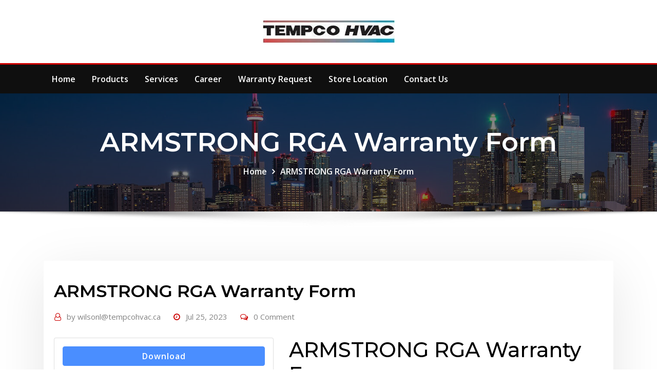

--- FILE ---
content_type: text/html; charset=UTF-8
request_url: https://www.tempcohvac.ca/download/armstrong-rga-warranty-form/
body_size: 9542
content:
<!DOCTYPE html>
<html lang="en-US">
<head>	
	<meta charset="UTF-8">
    <meta name="viewport" content="width=device-width, initial-scale=1">
    <meta http-equiv="x-ua-compatible" content="ie=edge">
	
	
	<title>ARMSTRONG RGA Warranty Form &#8211; TEMPCO HVAC</title>
<meta name='robots' content='max-image-preview:large' />
<link rel='dns-prefetch' href='//fonts.googleapis.com' />
<link rel="alternate" type="application/rss+xml" title="TEMPCO HVAC &raquo; Feed" href="https://www.tempcohvac.ca/feed/" />
<link rel="alternate" type="application/rss+xml" title="TEMPCO HVAC &raquo; Comments Feed" href="https://www.tempcohvac.ca/comments/feed/" />
<script type="text/javascript">
window._wpemojiSettings = {"baseUrl":"https:\/\/s.w.org\/images\/core\/emoji\/14.0.0\/72x72\/","ext":".png","svgUrl":"https:\/\/s.w.org\/images\/core\/emoji\/14.0.0\/svg\/","svgExt":".svg","source":{"concatemoji":"https:\/\/www.tempcohvac.ca\/wp-includes\/js\/wp-emoji-release.min.js?ver=6.2.8"}};
/*! This file is auto-generated */
!function(e,a,t){var n,r,o,i=a.createElement("canvas"),p=i.getContext&&i.getContext("2d");function s(e,t){p.clearRect(0,0,i.width,i.height),p.fillText(e,0,0);e=i.toDataURL();return p.clearRect(0,0,i.width,i.height),p.fillText(t,0,0),e===i.toDataURL()}function c(e){var t=a.createElement("script");t.src=e,t.defer=t.type="text/javascript",a.getElementsByTagName("head")[0].appendChild(t)}for(o=Array("flag","emoji"),t.supports={everything:!0,everythingExceptFlag:!0},r=0;r<o.length;r++)t.supports[o[r]]=function(e){if(p&&p.fillText)switch(p.textBaseline="top",p.font="600 32px Arial",e){case"flag":return s("\ud83c\udff3\ufe0f\u200d\u26a7\ufe0f","\ud83c\udff3\ufe0f\u200b\u26a7\ufe0f")?!1:!s("\ud83c\uddfa\ud83c\uddf3","\ud83c\uddfa\u200b\ud83c\uddf3")&&!s("\ud83c\udff4\udb40\udc67\udb40\udc62\udb40\udc65\udb40\udc6e\udb40\udc67\udb40\udc7f","\ud83c\udff4\u200b\udb40\udc67\u200b\udb40\udc62\u200b\udb40\udc65\u200b\udb40\udc6e\u200b\udb40\udc67\u200b\udb40\udc7f");case"emoji":return!s("\ud83e\udef1\ud83c\udffb\u200d\ud83e\udef2\ud83c\udfff","\ud83e\udef1\ud83c\udffb\u200b\ud83e\udef2\ud83c\udfff")}return!1}(o[r]),t.supports.everything=t.supports.everything&&t.supports[o[r]],"flag"!==o[r]&&(t.supports.everythingExceptFlag=t.supports.everythingExceptFlag&&t.supports[o[r]]);t.supports.everythingExceptFlag=t.supports.everythingExceptFlag&&!t.supports.flag,t.DOMReady=!1,t.readyCallback=function(){t.DOMReady=!0},t.supports.everything||(n=function(){t.readyCallback()},a.addEventListener?(a.addEventListener("DOMContentLoaded",n,!1),e.addEventListener("load",n,!1)):(e.attachEvent("onload",n),a.attachEvent("onreadystatechange",function(){"complete"===a.readyState&&t.readyCallback()})),(e=t.source||{}).concatemoji?c(e.concatemoji):e.wpemoji&&e.twemoji&&(c(e.twemoji),c(e.wpemoji)))}(window,document,window._wpemojiSettings);
</script>
<style type="text/css">
img.wp-smiley,
img.emoji {
	display: inline !important;
	border: none !important;
	box-shadow: none !important;
	height: 1em !important;
	width: 1em !important;
	margin: 0 0.07em !important;
	vertical-align: -0.1em !important;
	background: none !important;
	padding: 0 !important;
}
</style>
	<link rel='stylesheet' id='wp-block-library-css' href='https://www.tempcohvac.ca/wp-includes/css/dist/block-library/style.min.css?ver=6.2.8' type='text/css' media='all' />
<link rel='stylesheet' id='classic-theme-styles-css' href='https://www.tempcohvac.ca/wp-includes/css/classic-themes.min.css?ver=6.2.8' type='text/css' media='all' />
<style id='global-styles-inline-css' type='text/css'>
body{--wp--preset--color--black: #000000;--wp--preset--color--cyan-bluish-gray: #abb8c3;--wp--preset--color--white: #ffffff;--wp--preset--color--pale-pink: #f78da7;--wp--preset--color--vivid-red: #cf2e2e;--wp--preset--color--luminous-vivid-orange: #ff6900;--wp--preset--color--luminous-vivid-amber: #fcb900;--wp--preset--color--light-green-cyan: #7bdcb5;--wp--preset--color--vivid-green-cyan: #00d084;--wp--preset--color--pale-cyan-blue: #8ed1fc;--wp--preset--color--vivid-cyan-blue: #0693e3;--wp--preset--color--vivid-purple: #9b51e0;--wp--preset--gradient--vivid-cyan-blue-to-vivid-purple: linear-gradient(135deg,rgba(6,147,227,1) 0%,rgb(155,81,224) 100%);--wp--preset--gradient--light-green-cyan-to-vivid-green-cyan: linear-gradient(135deg,rgb(122,220,180) 0%,rgb(0,208,130) 100%);--wp--preset--gradient--luminous-vivid-amber-to-luminous-vivid-orange: linear-gradient(135deg,rgba(252,185,0,1) 0%,rgba(255,105,0,1) 100%);--wp--preset--gradient--luminous-vivid-orange-to-vivid-red: linear-gradient(135deg,rgba(255,105,0,1) 0%,rgb(207,46,46) 100%);--wp--preset--gradient--very-light-gray-to-cyan-bluish-gray: linear-gradient(135deg,rgb(238,238,238) 0%,rgb(169,184,195) 100%);--wp--preset--gradient--cool-to-warm-spectrum: linear-gradient(135deg,rgb(74,234,220) 0%,rgb(151,120,209) 20%,rgb(207,42,186) 40%,rgb(238,44,130) 60%,rgb(251,105,98) 80%,rgb(254,248,76) 100%);--wp--preset--gradient--blush-light-purple: linear-gradient(135deg,rgb(255,206,236) 0%,rgb(152,150,240) 100%);--wp--preset--gradient--blush-bordeaux: linear-gradient(135deg,rgb(254,205,165) 0%,rgb(254,45,45) 50%,rgb(107,0,62) 100%);--wp--preset--gradient--luminous-dusk: linear-gradient(135deg,rgb(255,203,112) 0%,rgb(199,81,192) 50%,rgb(65,88,208) 100%);--wp--preset--gradient--pale-ocean: linear-gradient(135deg,rgb(255,245,203) 0%,rgb(182,227,212) 50%,rgb(51,167,181) 100%);--wp--preset--gradient--electric-grass: linear-gradient(135deg,rgb(202,248,128) 0%,rgb(113,206,126) 100%);--wp--preset--gradient--midnight: linear-gradient(135deg,rgb(2,3,129) 0%,rgb(40,116,252) 100%);--wp--preset--duotone--dark-grayscale: url('#wp-duotone-dark-grayscale');--wp--preset--duotone--grayscale: url('#wp-duotone-grayscale');--wp--preset--duotone--purple-yellow: url('#wp-duotone-purple-yellow');--wp--preset--duotone--blue-red: url('#wp-duotone-blue-red');--wp--preset--duotone--midnight: url('#wp-duotone-midnight');--wp--preset--duotone--magenta-yellow: url('#wp-duotone-magenta-yellow');--wp--preset--duotone--purple-green: url('#wp-duotone-purple-green');--wp--preset--duotone--blue-orange: url('#wp-duotone-blue-orange');--wp--preset--font-size--small: 13px;--wp--preset--font-size--medium: 20px;--wp--preset--font-size--large: 36px;--wp--preset--font-size--x-large: 42px;--wp--preset--spacing--20: 0.44rem;--wp--preset--spacing--30: 0.67rem;--wp--preset--spacing--40: 1rem;--wp--preset--spacing--50: 1.5rem;--wp--preset--spacing--60: 2.25rem;--wp--preset--spacing--70: 3.38rem;--wp--preset--spacing--80: 5.06rem;--wp--preset--shadow--natural: 6px 6px 9px rgba(0, 0, 0, 0.2);--wp--preset--shadow--deep: 12px 12px 50px rgba(0, 0, 0, 0.4);--wp--preset--shadow--sharp: 6px 6px 0px rgba(0, 0, 0, 0.2);--wp--preset--shadow--outlined: 6px 6px 0px -3px rgba(255, 255, 255, 1), 6px 6px rgba(0, 0, 0, 1);--wp--preset--shadow--crisp: 6px 6px 0px rgba(0, 0, 0, 1);}:where(.is-layout-flex){gap: 0.5em;}body .is-layout-flow > .alignleft{float: left;margin-inline-start: 0;margin-inline-end: 2em;}body .is-layout-flow > .alignright{float: right;margin-inline-start: 2em;margin-inline-end: 0;}body .is-layout-flow > .aligncenter{margin-left: auto !important;margin-right: auto !important;}body .is-layout-constrained > .alignleft{float: left;margin-inline-start: 0;margin-inline-end: 2em;}body .is-layout-constrained > .alignright{float: right;margin-inline-start: 2em;margin-inline-end: 0;}body .is-layout-constrained > .aligncenter{margin-left: auto !important;margin-right: auto !important;}body .is-layout-constrained > :where(:not(.alignleft):not(.alignright):not(.alignfull)){max-width: var(--wp--style--global--content-size);margin-left: auto !important;margin-right: auto !important;}body .is-layout-constrained > .alignwide{max-width: var(--wp--style--global--wide-size);}body .is-layout-flex{display: flex;}body .is-layout-flex{flex-wrap: wrap;align-items: center;}body .is-layout-flex > *{margin: 0;}:where(.wp-block-columns.is-layout-flex){gap: 2em;}.has-black-color{color: var(--wp--preset--color--black) !important;}.has-cyan-bluish-gray-color{color: var(--wp--preset--color--cyan-bluish-gray) !important;}.has-white-color{color: var(--wp--preset--color--white) !important;}.has-pale-pink-color{color: var(--wp--preset--color--pale-pink) !important;}.has-vivid-red-color{color: var(--wp--preset--color--vivid-red) !important;}.has-luminous-vivid-orange-color{color: var(--wp--preset--color--luminous-vivid-orange) !important;}.has-luminous-vivid-amber-color{color: var(--wp--preset--color--luminous-vivid-amber) !important;}.has-light-green-cyan-color{color: var(--wp--preset--color--light-green-cyan) !important;}.has-vivid-green-cyan-color{color: var(--wp--preset--color--vivid-green-cyan) !important;}.has-pale-cyan-blue-color{color: var(--wp--preset--color--pale-cyan-blue) !important;}.has-vivid-cyan-blue-color{color: var(--wp--preset--color--vivid-cyan-blue) !important;}.has-vivid-purple-color{color: var(--wp--preset--color--vivid-purple) !important;}.has-black-background-color{background-color: var(--wp--preset--color--black) !important;}.has-cyan-bluish-gray-background-color{background-color: var(--wp--preset--color--cyan-bluish-gray) !important;}.has-white-background-color{background-color: var(--wp--preset--color--white) !important;}.has-pale-pink-background-color{background-color: var(--wp--preset--color--pale-pink) !important;}.has-vivid-red-background-color{background-color: var(--wp--preset--color--vivid-red) !important;}.has-luminous-vivid-orange-background-color{background-color: var(--wp--preset--color--luminous-vivid-orange) !important;}.has-luminous-vivid-amber-background-color{background-color: var(--wp--preset--color--luminous-vivid-amber) !important;}.has-light-green-cyan-background-color{background-color: var(--wp--preset--color--light-green-cyan) !important;}.has-vivid-green-cyan-background-color{background-color: var(--wp--preset--color--vivid-green-cyan) !important;}.has-pale-cyan-blue-background-color{background-color: var(--wp--preset--color--pale-cyan-blue) !important;}.has-vivid-cyan-blue-background-color{background-color: var(--wp--preset--color--vivid-cyan-blue) !important;}.has-vivid-purple-background-color{background-color: var(--wp--preset--color--vivid-purple) !important;}.has-black-border-color{border-color: var(--wp--preset--color--black) !important;}.has-cyan-bluish-gray-border-color{border-color: var(--wp--preset--color--cyan-bluish-gray) !important;}.has-white-border-color{border-color: var(--wp--preset--color--white) !important;}.has-pale-pink-border-color{border-color: var(--wp--preset--color--pale-pink) !important;}.has-vivid-red-border-color{border-color: var(--wp--preset--color--vivid-red) !important;}.has-luminous-vivid-orange-border-color{border-color: var(--wp--preset--color--luminous-vivid-orange) !important;}.has-luminous-vivid-amber-border-color{border-color: var(--wp--preset--color--luminous-vivid-amber) !important;}.has-light-green-cyan-border-color{border-color: var(--wp--preset--color--light-green-cyan) !important;}.has-vivid-green-cyan-border-color{border-color: var(--wp--preset--color--vivid-green-cyan) !important;}.has-pale-cyan-blue-border-color{border-color: var(--wp--preset--color--pale-cyan-blue) !important;}.has-vivid-cyan-blue-border-color{border-color: var(--wp--preset--color--vivid-cyan-blue) !important;}.has-vivid-purple-border-color{border-color: var(--wp--preset--color--vivid-purple) !important;}.has-vivid-cyan-blue-to-vivid-purple-gradient-background{background: var(--wp--preset--gradient--vivid-cyan-blue-to-vivid-purple) !important;}.has-light-green-cyan-to-vivid-green-cyan-gradient-background{background: var(--wp--preset--gradient--light-green-cyan-to-vivid-green-cyan) !important;}.has-luminous-vivid-amber-to-luminous-vivid-orange-gradient-background{background: var(--wp--preset--gradient--luminous-vivid-amber-to-luminous-vivid-orange) !important;}.has-luminous-vivid-orange-to-vivid-red-gradient-background{background: var(--wp--preset--gradient--luminous-vivid-orange-to-vivid-red) !important;}.has-very-light-gray-to-cyan-bluish-gray-gradient-background{background: var(--wp--preset--gradient--very-light-gray-to-cyan-bluish-gray) !important;}.has-cool-to-warm-spectrum-gradient-background{background: var(--wp--preset--gradient--cool-to-warm-spectrum) !important;}.has-blush-light-purple-gradient-background{background: var(--wp--preset--gradient--blush-light-purple) !important;}.has-blush-bordeaux-gradient-background{background: var(--wp--preset--gradient--blush-bordeaux) !important;}.has-luminous-dusk-gradient-background{background: var(--wp--preset--gradient--luminous-dusk) !important;}.has-pale-ocean-gradient-background{background: var(--wp--preset--gradient--pale-ocean) !important;}.has-electric-grass-gradient-background{background: var(--wp--preset--gradient--electric-grass) !important;}.has-midnight-gradient-background{background: var(--wp--preset--gradient--midnight) !important;}.has-small-font-size{font-size: var(--wp--preset--font-size--small) !important;}.has-medium-font-size{font-size: var(--wp--preset--font-size--medium) !important;}.has-large-font-size{font-size: var(--wp--preset--font-size--large) !important;}.has-x-large-font-size{font-size: var(--wp--preset--font-size--x-large) !important;}
.wp-block-navigation a:where(:not(.wp-element-button)){color: inherit;}
:where(.wp-block-columns.is-layout-flex){gap: 2em;}
.wp-block-pullquote{font-size: 1.5em;line-height: 1.6;}
</style>
<link rel='stylesheet' id='wpdm-font-awesome-css' href='https://www.tempcohvac.ca/wp-content/plugins/download-manager/assets/fontawesome/css/all.min.css?ver=6.2.8' type='text/css' media='all' />
<link rel='stylesheet' id='wpdm-frontend-css-css' href='https://www.tempcohvac.ca/wp-content/plugins/download-manager/assets/bootstrap/css/bootstrap.min.css?ver=6.2.8' type='text/css' media='all' />
<link rel='stylesheet' id='wpdm-front-css' href='https://www.tempcohvac.ca/wp-content/plugins/download-manager/assets/css/front.css?ver=6.2.8' type='text/css' media='all' />
<link rel='stylesheet' id='bootstrap-css' href='https://www.tempcohvac.ca/wp-content/themes/consultstreet/assets/css/bootstrap.css?ver=6.2.8' type='text/css' media='all' />
<link rel='stylesheet' id='font-awesome-css' href='https://www.tempcohvac.ca/wp-content/themes/consultstreet/assets/css/font-awesome/css/font-awesome.css?ver=4.7.0' type='text/css' media='all' />
<link rel='stylesheet' id='consultstreet-style-css' href='https://www.tempcohvac.ca/wp-content/themes/assentpress/style.css?ver=6.2.8' type='text/css' media='all' />
<style id='consultstreet-style-inline-css' type='text/css'>
.theme-page-header-area {
				background: #17212c url(https://www.tempcohvac.ca/wp-content/uploads/2021/07/cropped-cropped-toronto-header.jpg);
				background-attachment: scroll;
				background-position: top center;
				background-repeat: no-repeat;
				background-size: cover;
			}
.navbar img.custom-logo, .theme-header-magazine img.custom-logo{
			max-width: 257px;
			height: auto;
			}
.theme-slider-content .title-large {
				color: #fff;
			}
            .theme-slider-content .description {
				color: #fff;
			}

</style>
<link rel='stylesheet' id='consultstreet-theme-default-css' href='https://www.tempcohvac.ca/wp-content/themes/consultstreet/assets/css/theme-default.css?ver=6.2.8' type='text/css' media='all' />
<link rel='stylesheet' id='animate-css-css' href='https://www.tempcohvac.ca/wp-content/themes/consultstreet/assets/css/animate.css?ver=6.2.8' type='text/css' media='all' />
<link rel='stylesheet' id='owl.carousel-css-css' href='https://www.tempcohvac.ca/wp-content/themes/consultstreet/assets/css/owl.carousel.css?ver=6.2.8' type='text/css' media='all' />
<link rel='stylesheet' id='bootstrap-smartmenus-css-css' href='https://www.tempcohvac.ca/wp-content/themes/consultstreet/assets/css/bootstrap-smartmenus.css?ver=6.2.8' type='text/css' media='all' />
<link rel='stylesheet' id='consultstreet-default-fonts-css' href='//fonts.googleapis.com/css?family=Open+Sans%3A400%2C300%2C300italic%2C400italic%2C600%2C600italic%2C700%2C700italic%7CMontserrat%3A300%2C300italic%2C400%2C400italic%2C500%2C500italic%2C600%2C600italic%2C700%2Citalic%2C800%2C800italic%2C900%2C900italic&#038;subset=latin%2Clatin-ext' type='text/css' media='all' />
<link rel='stylesheet' id='assentpress-parent-style-css' href='https://www.tempcohvac.ca/wp-content/themes/consultstreet/style.css?ver=6.2.8' type='text/css' media='all' />
<link rel='stylesheet' id='assentpress-child-style-css' href='https://www.tempcohvac.ca/wp-content/themes/assentpress/style.css?ver=6.2.8' type='text/css' media='all' />
<link rel='stylesheet' id='assentpress-default-css-css' href='https://www.tempcohvac.ca/wp-content/themes/assentpress/assets/css/theme-default.css?ver=6.2.8' type='text/css' media='all' />
<link rel='stylesheet' id='assentpress-bootstrap-smartmenus-css-css' href='https://www.tempcohvac.ca/wp-content/themes/assentpress/assets/css/bootstrap-smartmenus.css?ver=6.2.8' type='text/css' media='all' />
<script type='text/javascript' src='https://www.tempcohvac.ca/wp-includes/js/jquery/jquery.min.js?ver=3.6.4' id='jquery-core-js'></script>
<script type='text/javascript' src='https://www.tempcohvac.ca/wp-includes/js/jquery/jquery-migrate.min.js?ver=3.4.0' id='jquery-migrate-js'></script>
<script type='text/javascript' src='https://www.tempcohvac.ca/wp-content/plugins/download-manager/assets/bootstrap/js/popper.min.js?ver=6.2.8' id='wpdm-poper-js'></script>
<script type='text/javascript' src='https://www.tempcohvac.ca/wp-content/plugins/download-manager/assets/bootstrap/js/bootstrap.min.js?ver=6.2.8' id='wpdm-frontend-js-js'></script>
<script type='text/javascript' id='wpdm-frontjs-js-extra'>
/* <![CDATA[ */
var wpdm_url = {"home":"https:\/\/www.tempcohvac.ca\/","site":"https:\/\/www.tempcohvac.ca\/","ajax":"https:\/\/www.tempcohvac.ca\/wp-admin\/admin-ajax.php"};
var wpdm_js = {"spinner":"<i class=\"fas fa-sun fa-spin\"><\/i>","client_id":"814e510331c48403fab3eccd00aa64dd"};
var wpdm_strings = {"pass_var":"Password Verified!","pass_var_q":"Please click following button to start download.","start_dl":"Start Download"};
/* ]]> */
</script>
<script type='text/javascript' src='https://www.tempcohvac.ca/wp-content/plugins/download-manager/assets/js/front.js?ver=3.3.02' id='wpdm-frontjs-js'></script>
<script type='text/javascript' src='https://www.tempcohvac.ca/wp-content/themes/consultstreet/assets/js/bootstrap.js?ver=6.2.8' id='bootstrap-js-js'></script>
<script type='text/javascript' src='https://www.tempcohvac.ca/wp-content/themes/consultstreet/assets/js/smartmenus/jquery.smartmenus.js?ver=6.2.8' id='consultstreet-smartmenus-js-js'></script>
<script type='text/javascript' src='https://www.tempcohvac.ca/wp-content/themes/consultstreet/assets/js/custom.js?ver=6.2.8' id='consultstreet-custom-js-js'></script>
<script type='text/javascript' src='https://www.tempcohvac.ca/wp-content/themes/consultstreet/assets/js/smartmenus/bootstrap-smartmenus.js?ver=6.2.8' id='bootstrap-smartmenus-js-js'></script>
<script type='text/javascript' src='https://www.tempcohvac.ca/wp-content/themes/consultstreet/assets/js/owl.carousel.js?ver=6.2.8' id='owl-carousel-js-js'></script>
<script type='text/javascript' src='https://www.tempcohvac.ca/wp-content/themes/assentpress/assets/js/custom.js?ver=6.2.8' id='assentpress-custom-js-js'></script>
<link rel="https://api.w.org/" href="https://www.tempcohvac.ca/wp-json/" /><link rel="EditURI" type="application/rsd+xml" title="RSD" href="https://www.tempcohvac.ca/xmlrpc.php?rsd" />
<link rel="wlwmanifest" type="application/wlwmanifest+xml" href="https://www.tempcohvac.ca/wp-includes/wlwmanifest.xml" />
<meta name="generator" content="WordPress 6.2.8" />
<link rel="canonical" href="https://www.tempcohvac.ca/download/armstrong-rga-warranty-form/" />
<link rel='shortlink' href='https://www.tempcohvac.ca/?p=559' />
<link rel="alternate" type="application/json+oembed" href="https://www.tempcohvac.ca/wp-json/oembed/1.0/embed?url=https%3A%2F%2Fwww.tempcohvac.ca%2Fdownload%2Farmstrong-rga-warranty-form%2F" />
<link rel="alternate" type="text/xml+oembed" href="https://www.tempcohvac.ca/wp-json/oembed/1.0/embed?url=https%3A%2F%2Fwww.tempcohvac.ca%2Fdownload%2Farmstrong-rga-warranty-form%2F&#038;format=xml" />
		<script>
			var jabvfcr = {
				selector: "DIV.site-info.text-center",
				manipulation: "replaceWith",
				html: "<!--Site Info-->		<div class=\"site-info text-center\">			Copyright © 2023 | TEMPCO HVAC | <a href=\"https://www.tempcohvac.ca/privacy-policy/\">Privacy Policy </a> | <a href=\"https://www.tempcohvac.ca/accessibility-policy/\">Accessibility Policy </a> 						</div>		<!--/Site Info-->	"
			};
		</script>
				<style type="text/css">
						.site-title,
			.site-description {
				position: absolute;
				clip: rect(1px, 1px, 1px, 1px);
			}

					</style>
		<link rel="icon" href="https://www.tempcohvac.ca/wp-content/uploads/2021/07/cropped-TEMPCO_HVAC_Icon-32x32.jpg" sizes="32x32" />
<link rel="icon" href="https://www.tempcohvac.ca/wp-content/uploads/2021/07/cropped-TEMPCO_HVAC_Icon-192x192.jpg" sizes="192x192" />
<link rel="apple-touch-icon" href="https://www.tempcohvac.ca/wp-content/uploads/2021/07/cropped-TEMPCO_HVAC_Icon-180x180.jpg" />
<meta name="msapplication-TileImage" content="https://www.tempcohvac.ca/wp-content/uploads/2021/07/cropped-TEMPCO_HVAC_Icon-270x270.jpg" />
<meta name="generator" content="WordPress Download Manager 3.3.02" />
                <style>
        /* WPDM Link Template Styles */        </style>
                <style>

            :root {
                --color-primary: #4a8eff;
                --color-primary-rgb: 74, 142, 255;
                --color-primary-hover: #5998ff;
                --color-primary-active: #3281ff;
                --color-secondary: #6c757d;
                --color-secondary-rgb: 108, 117, 125;
                --color-secondary-hover: #6c757d;
                --color-secondary-active: #6c757d;
                --color-success: #018e11;
                --color-success-rgb: 1, 142, 17;
                --color-success-hover: #0aad01;
                --color-success-active: #0c8c01;
                --color-info: #2CA8FF;
                --color-info-rgb: 44, 168, 255;
                --color-info-hover: #2CA8FF;
                --color-info-active: #2CA8FF;
                --color-warning: #FFB236;
                --color-warning-rgb: 255, 178, 54;
                --color-warning-hover: #FFB236;
                --color-warning-active: #FFB236;
                --color-danger: #ff5062;
                --color-danger-rgb: 255, 80, 98;
                --color-danger-hover: #ff5062;
                --color-danger-active: #ff5062;
                --color-green: #30b570;
                --color-blue: #0073ff;
                --color-purple: #8557D3;
                --color-red: #ff5062;
                --color-muted: rgba(69, 89, 122, 0.6);
                --wpdm-font: "Rubik", -apple-system, BlinkMacSystemFont, "Segoe UI", Roboto, Helvetica, Arial, sans-serif, "Apple Color Emoji", "Segoe UI Emoji", "Segoe UI Symbol";
            }

            .wpdm-download-link.btn.btn-primary {
                border-radius: 4px;
            }


        </style>
        </head>
<body class="wpdmpro-template-default single single-wpdmpro postid-559 wp-custom-logo theme-wide" >
<svg xmlns="http://www.w3.org/2000/svg" viewBox="0 0 0 0" width="0" height="0" focusable="false" role="none" style="visibility: hidden; position: absolute; left: -9999px; overflow: hidden;" ><defs><filter id="wp-duotone-dark-grayscale"><feColorMatrix color-interpolation-filters="sRGB" type="matrix" values=" .299 .587 .114 0 0 .299 .587 .114 0 0 .299 .587 .114 0 0 .299 .587 .114 0 0 " /><feComponentTransfer color-interpolation-filters="sRGB" ><feFuncR type="table" tableValues="0 0.49803921568627" /><feFuncG type="table" tableValues="0 0.49803921568627" /><feFuncB type="table" tableValues="0 0.49803921568627" /><feFuncA type="table" tableValues="1 1" /></feComponentTransfer><feComposite in2="SourceGraphic" operator="in" /></filter></defs></svg><svg xmlns="http://www.w3.org/2000/svg" viewBox="0 0 0 0" width="0" height="0" focusable="false" role="none" style="visibility: hidden; position: absolute; left: -9999px; overflow: hidden;" ><defs><filter id="wp-duotone-grayscale"><feColorMatrix color-interpolation-filters="sRGB" type="matrix" values=" .299 .587 .114 0 0 .299 .587 .114 0 0 .299 .587 .114 0 0 .299 .587 .114 0 0 " /><feComponentTransfer color-interpolation-filters="sRGB" ><feFuncR type="table" tableValues="0 1" /><feFuncG type="table" tableValues="0 1" /><feFuncB type="table" tableValues="0 1" /><feFuncA type="table" tableValues="1 1" /></feComponentTransfer><feComposite in2="SourceGraphic" operator="in" /></filter></defs></svg><svg xmlns="http://www.w3.org/2000/svg" viewBox="0 0 0 0" width="0" height="0" focusable="false" role="none" style="visibility: hidden; position: absolute; left: -9999px; overflow: hidden;" ><defs><filter id="wp-duotone-purple-yellow"><feColorMatrix color-interpolation-filters="sRGB" type="matrix" values=" .299 .587 .114 0 0 .299 .587 .114 0 0 .299 .587 .114 0 0 .299 .587 .114 0 0 " /><feComponentTransfer color-interpolation-filters="sRGB" ><feFuncR type="table" tableValues="0.54901960784314 0.98823529411765" /><feFuncG type="table" tableValues="0 1" /><feFuncB type="table" tableValues="0.71764705882353 0.25490196078431" /><feFuncA type="table" tableValues="1 1" /></feComponentTransfer><feComposite in2="SourceGraphic" operator="in" /></filter></defs></svg><svg xmlns="http://www.w3.org/2000/svg" viewBox="0 0 0 0" width="0" height="0" focusable="false" role="none" style="visibility: hidden; position: absolute; left: -9999px; overflow: hidden;" ><defs><filter id="wp-duotone-blue-red"><feColorMatrix color-interpolation-filters="sRGB" type="matrix" values=" .299 .587 .114 0 0 .299 .587 .114 0 0 .299 .587 .114 0 0 .299 .587 .114 0 0 " /><feComponentTransfer color-interpolation-filters="sRGB" ><feFuncR type="table" tableValues="0 1" /><feFuncG type="table" tableValues="0 0.27843137254902" /><feFuncB type="table" tableValues="0.5921568627451 0.27843137254902" /><feFuncA type="table" tableValues="1 1" /></feComponentTransfer><feComposite in2="SourceGraphic" operator="in" /></filter></defs></svg><svg xmlns="http://www.w3.org/2000/svg" viewBox="0 0 0 0" width="0" height="0" focusable="false" role="none" style="visibility: hidden; position: absolute; left: -9999px; overflow: hidden;" ><defs><filter id="wp-duotone-midnight"><feColorMatrix color-interpolation-filters="sRGB" type="matrix" values=" .299 .587 .114 0 0 .299 .587 .114 0 0 .299 .587 .114 0 0 .299 .587 .114 0 0 " /><feComponentTransfer color-interpolation-filters="sRGB" ><feFuncR type="table" tableValues="0 0" /><feFuncG type="table" tableValues="0 0.64705882352941" /><feFuncB type="table" tableValues="0 1" /><feFuncA type="table" tableValues="1 1" /></feComponentTransfer><feComposite in2="SourceGraphic" operator="in" /></filter></defs></svg><svg xmlns="http://www.w3.org/2000/svg" viewBox="0 0 0 0" width="0" height="0" focusable="false" role="none" style="visibility: hidden; position: absolute; left: -9999px; overflow: hidden;" ><defs><filter id="wp-duotone-magenta-yellow"><feColorMatrix color-interpolation-filters="sRGB" type="matrix" values=" .299 .587 .114 0 0 .299 .587 .114 0 0 .299 .587 .114 0 0 .299 .587 .114 0 0 " /><feComponentTransfer color-interpolation-filters="sRGB" ><feFuncR type="table" tableValues="0.78039215686275 1" /><feFuncG type="table" tableValues="0 0.94901960784314" /><feFuncB type="table" tableValues="0.35294117647059 0.47058823529412" /><feFuncA type="table" tableValues="1 1" /></feComponentTransfer><feComposite in2="SourceGraphic" operator="in" /></filter></defs></svg><svg xmlns="http://www.w3.org/2000/svg" viewBox="0 0 0 0" width="0" height="0" focusable="false" role="none" style="visibility: hidden; position: absolute; left: -9999px; overflow: hidden;" ><defs><filter id="wp-duotone-purple-green"><feColorMatrix color-interpolation-filters="sRGB" type="matrix" values=" .299 .587 .114 0 0 .299 .587 .114 0 0 .299 .587 .114 0 0 .299 .587 .114 0 0 " /><feComponentTransfer color-interpolation-filters="sRGB" ><feFuncR type="table" tableValues="0.65098039215686 0.40392156862745" /><feFuncG type="table" tableValues="0 1" /><feFuncB type="table" tableValues="0.44705882352941 0.4" /><feFuncA type="table" tableValues="1 1" /></feComponentTransfer><feComposite in2="SourceGraphic" operator="in" /></filter></defs></svg><svg xmlns="http://www.w3.org/2000/svg" viewBox="0 0 0 0" width="0" height="0" focusable="false" role="none" style="visibility: hidden; position: absolute; left: -9999px; overflow: hidden;" ><defs><filter id="wp-duotone-blue-orange"><feColorMatrix color-interpolation-filters="sRGB" type="matrix" values=" .299 .587 .114 0 0 .299 .587 .114 0 0 .299 .587 .114 0 0 .299 .587 .114 0 0 " /><feComponentTransfer color-interpolation-filters="sRGB" ><feFuncR type="table" tableValues="0.098039215686275 1" /><feFuncG type="table" tableValues="0 0.66274509803922" /><feFuncB type="table" tableValues="0.84705882352941 0.41960784313725" /><feFuncA type="table" tableValues="1 1" /></feComponentTransfer><feComposite in2="SourceGraphic" operator="in" /></filter></defs></svg><a class="screen-reader-text skip-link" href="#content">Skip to content</a>
<div id="wrapper">
    <!-- Magazine Header with Banner Add -->
	<section class="theme-header-magazine">
		<div class="container">
			<div class="row">
				<div class="col-lg-12 align-self-center">
					<a href="https://www.tempcohvac.ca/" class="navbar-brand" rel="home"><img width="260" height="43" src="https://www.tempcohvac.ca/wp-content/uploads/2021/07/cropped-cropped-cropped-TEMPCO_HVAC_Logo_small.jpg" class="custom-logo" alt="TEMPCO HVAC" decoding="async" /></a>					
		
    								
				</div>
            			</div>	
		</div>
	</section>
	<!-- /End of Magazine Header with Banner Add -->
 
	<!-- Magazine Header Menubar -->
	<nav class="navbar navbar-expand-lg not-sticky navbar-light navbar-header-magazine header-sticky">
		<div class="container">
			<div class="row align-self-center">
			
					<div class="align-self-center">	
						<button class="navbar-toggler" type="button" data-toggle="collapse" data-target="#navbarNavDropdown" aria-controls="navbarSupportedContent" aria-expanded="false" aria-label="Toggle navigation">
							<span class="navbar-toggler-icon"></span>
						</button>
					</div>

				    <div id="navbarNavDropdown" class="collapse navbar-collapse"><ul id="menu-main-menu" class="nav navbar-nav left"><li id="menu-item-249" class="menu-item menu-item-type-post_type menu-item-object-page menu-item-home menu-item-249"><a class="nav-link" href="https://www.tempcohvac.ca/">Home</a></li>
<li id="menu-item-22" class="menu-item menu-item-type-post_type menu-item-object-page menu-item-22"><a class="nav-link" href="https://www.tempcohvac.ca/products/">Products</a></li>
<li id="menu-item-23" class="menu-item menu-item-type-post_type menu-item-object-page menu-item-23"><a class="nav-link" href="https://www.tempcohvac.ca/services/">Services</a></li>
<li id="menu-item-24" class="menu-item menu-item-type-post_type menu-item-object-page menu-item-24"><a class="nav-link" href="https://www.tempcohvac.ca/career/">Career</a></li>
<li id="menu-item-771" class="menu-item menu-item-type-post_type menu-item-object-page menu-item-771"><a class="nav-link" href="https://www.tempcohvac.ca/warranty-request/">Warranty Request</a></li>
<li id="menu-item-53" class="menu-item menu-item-type-post_type menu-item-object-page menu-item-53"><a class="nav-link" href="https://www.tempcohvac.ca/location/">Store Location</a></li>
<li id="menu-item-25" class="menu-item menu-item-type-post_type menu-item-object-page menu-item-25"><a class="nav-link" href="https://www.tempcohvac.ca/contact-us/">Contact Us</a></li>
</ul></div>				
			</div>
		</div>
	</nav>
	<!-- /End of Magazine Header Menubar --><!-- Theme Page Header Area -->		
	<section class="theme-page-header-area">
			<div class="overlay" style="background-color: rgba(10,10,10,0.49);"></div>
    	
		<div class="container">
			<div class="row">
				<div class="col-lg-12 col-md-12 col-sm-12">
				<div class="page-header-title text-center"><h1 class="text-white">ARMSTRONG RGA Warranty Form</h1></div><ul id="content" class="page-breadcrumb text-center"><li><a href="https://www.tempcohvac.ca">Home</a></li><li class="active"><a href="https://www.tempcohvac.ca:443/download/armstrong-rga-warranty-form/">ARMSTRONG RGA Warranty Form</a></li></ul>				</div>
			</div>
		</div>	
	</section>	
<!-- Theme Page Header Area -->		
<section class="theme-block theme-blog theme-blog-large">

	<div class="container">
	
		<div class="row">
				
		  

            <div class="col-lg-12 col-md-12 col-sm-12">

        			

			<article class="post" class="post-559 wpdmpro type-wpdmpro status-publish hentry wpdmcategory-supplier-forms">		
		
				
			   				<div class="entry-meta">
				    				</div>	
					
			   				<header class="entry-header">
	            <h2 class="entry-title">ARMSTRONG RGA Warranty Form</h2>				</header>
					
			   				<div class="entry-meta pb-2">
					<span class="author">
						<a href="https://www.tempcohvac.ca/author/wilsonltempcohvac-ca/"><span class="grey">by </span>wilsonl@tempcohvac.ca</a>	
					</span>
					<span class="posted-on">
					<a href="https://www.tempcohvac.ca/2023/07/"><time>
					Jul 25, 2023</time></a>
					</span>
					<span class="comment-links">						
						<a href="https://www.tempcohvac.ca/download/armstrong-rga-warranty-form/">0 Comment</a> 
					</span>
				</div>
					
			   					
								
			    <div class="entry-content">
				    <div class='w3eden' ><!-- WPDM Template: Default Template -->
<div class="row">
    <div class="col-md-12">
        <div class="card mb-3 p-3 hide_empty wpdm_hide wpdm_remove_empty">[featured_image]</div>
    </div>
    <div class="col-md-5">
        <div class="wpdm-button-area mb-3 p-3 card">
            <a class='wpdm-download-link download-on-click btn btn-primary ' rel='nofollow' href='#' data-downloadurl="https://www.tempcohvac.ca/download/armstrong-rga-warranty-form/?wpdmdl=559&refresh=6969ea3461ef01768548916">Download</a>
            <div class="alert alert-warning mt-2 wpdm_hide wpdm_remove_empty">
                Download is available until [expire_date]
            </div>
        </div>
        <ul class="list-group ml-0 mb-2">
            <li class="list-group-item d-flex justify-content-between align-items-center wpdm_hide wpdm_remove_empty">
                Version
                <span class="badge"></span>
            </li>
            <li class="list-group-item d-flex justify-content-between align-items-center [hide_empty:download_count]">
                Download
                <span class="badge">7</span>
            </li>
            <li class="list-group-item d-flex justify-content-between align-items-center [hide_empty:file_size]">
                File Size
                <span class="badge">51.11 KB</span>
            </li>
            <li class="list-group-item d-flex justify-content-between align-items-center [hide_empty:file_count]">
                File Count
                <span class="badge">1</span>
            </li>
            <li class="list-group-item d-flex justify-content-between align-items-center [hide_empty:create_date]">
                Create Date
                <span class="badge">July 25, 2023</span>
            </li>
            <li class="list-group-item  d-flex justify-content-between align-items-center [hide_empty:update_date]">
                Last Updated
                <span class="badge">July 25, 2023</span>
            </li>

        </ul>
    </div>

    <div class="col-md-7">
        <h1 class="mt-0">ARMSTRONG RGA Warranty Form</h1>
        

        <div class="wel">
            
        </div>

    </div>

</div>


</div>				</div>
						 
</article><!-- #post-559 -->

<!--Blog Post Author-->
<article class="theme-blog-author media">
	<figure class="avatar">
		<img alt='' src='https://secure.gravatar.com/avatar/630778c054412e5ae6a2ab2fd6eb92ef?s=200&#038;d=mm&#038;r=g' srcset='https://secure.gravatar.com/avatar/630778c054412e5ae6a2ab2fd6eb92ef?s=400&#038;d=mm&#038;r=g 2x' class='img-fluid rounded-circle avatar-200 photo' height='200' width='200' loading='lazy' decoding='async'/>	</figure>
	<div class="media-body align-self-center">
		<h4 class="name">wilsonl@tempcohvac.ca</h4>
		<p class="website-url pb-3"><b>Website:</b> <a href="" target="_blank"></a></p>
		<p class="mb-2"></p>		
	</div>
</article>
<!--/Blog Post Author-->         			<article class="theme-comment-form">
		<div id="respond" class="comment-respond">
		<h3 id="reply-title" class="comment-reply-title"><div class="theme-comment-title"><h3>Leave a Reply</h3></div> <small><a rel="nofollow" id="cancel-comment-reply-link" href="/download/armstrong-rga-warranty-form/#respond" style="display:none;">Cancel reply</a></small></h3><form action="https://www.tempcohvac.ca/wp-comments-post.php" method="post" id="action" class="comment-form"><p class="comment-notes"><span id="email-notes">Your email address will not be published.</span> <span class="required-field-message">Required fields are marked <span class="required">*</span></span></p><div class="form-group"><label>Comment</label>
		<textarea id="comments" rows="5" class="form-control" name="comment" type="text"></textarea></div><div class="form-group"><label>Name<span class="required">*</span></label><input class="form-control" name="author" id="author" value="" type="text"/></div>
<div class="form-group"><label>Email<span class="required">*</span></label><input class="form-control" name="email" id="email" value=""   type="email" ></div>
<p class="comment-form-cookies-consent"><input id="wp-comment-cookies-consent" name="wp-comment-cookies-consent" type="checkbox" value="yes" /> <label for="wp-comment-cookies-consent">Save my name, email, and website in this browser for the next time I comment.</label></p>
<p class="form-submit"><input name="submit" type="submit" id="send_button" class="submit" value="Submit" /> <input type='hidden' name='comment_post_ID' value='559' id='comment_post_ID' />
<input type='hidden' name='comment_parent' id='comment_parent' value='0' />
</p></form>	</div><!-- #respond -->
							
		
		</div>	
				<!--/Blog Section-->
			        		</div>	
		
	</div>
	
</section>

	<!--Footer-->
	<footer class="site-footer dark">

			<div class="container">
			<!--Footer Widgets-->			
			<div class="row footer-sidebar">
			   			</div>
		</div>
		<!--/Footer Widgets-->
			
		

    		<!--Site Info-->
		<div class="site-info text-center">
			Copyright © 2021 | TEMPCO HVAC | <a href="https://www.tempcohvac.ca/privacy-policy/">Privacy Policy </a> | <a href="https://www.tempcohvac.ca/accessibility-policy/">Accessibility Policy </a> 				
		</div>
		<!--/Site Info-->			
		
			
	</footer>
	<!--/End of Footer-->
		<!--Page Scroll Up-->
		<div class="page-scroll-up"><a href="#totop"><i class="fa fa-angle-up"></i></a></div>
		<!--/Page Scroll Up-->
	
            <script>
                jQuery(function($){

                                        setTimeout(function (){
                        $.post(wpdm_url.ajax, { action: 'wpdm_view_count', __wpdm_view_count:'6aa2c5744d', id: '559' });
                    }, 2000);
                    
                });
            </script>
            <div id="fb-root"></div>
                <style type="text/css">
				.theme-slider-content .title-large{ color: #fff;}
		.theme-slider-content .description{ color: #fff;}
		   </style>
<script>
	// This JS added for the Toggle button to work with the focus element.
		if (window.innerWidth < 992) {
			
			document.addEventListener('keydown', function(e) {
			let isTabPressed = e.key === 'Tab' || e.keyCode === 9;
				if (!isTabPressed) {
					return;
				}
				
			const  focusableElements =
				'button, [href], input, select, textarea, [tabindex]:not([tabindex="-1"])';
			const modal = document.querySelector('.navbar.navbar-expand-lg'); // select the modal by it's id

			const firstFocusableElement = modal.querySelectorAll(focusableElements)[1]; // get first element to be focused inside modal
			const focusableContent = modal.querySelectorAll(focusableElements);
			const lastFocusableElement = focusableContent[focusableContent.length - 1]; // get last element to be focused inside modal

			  if (e.shiftKey) { // if shift key pressed for shift + tab combination
				if (document.activeElement === firstFocusableElement) {
				  lastFocusableElement.focus(); // add focus for the last focusable element
				  e.preventDefault();
				}
			  } else { // if tab key is pressed
				if (document.activeElement === lastFocusableElement) { // if focused has reached to last focusable element then focus first focusable element after pressing tab
				  firstFocusableElement.focus(); // add focus for the first focusable element
				  e.preventDefault();			  
				}
			  }

			});
		}
</script>
<script type='text/javascript' src='https://www.tempcohvac.ca/wp-includes/js/dist/vendor/wp-polyfill-inert.min.js?ver=3.1.2' id='wp-polyfill-inert-js'></script>
<script type='text/javascript' src='https://www.tempcohvac.ca/wp-includes/js/dist/vendor/regenerator-runtime.min.js?ver=0.13.11' id='regenerator-runtime-js'></script>
<script type='text/javascript' src='https://www.tempcohvac.ca/wp-includes/js/dist/vendor/wp-polyfill.min.js?ver=3.15.0' id='wp-polyfill-js'></script>
<script type='text/javascript' src='https://www.tempcohvac.ca/wp-includes/js/dist/hooks.min.js?ver=4169d3cf8e8d95a3d6d5' id='wp-hooks-js'></script>
<script type='text/javascript' src='https://www.tempcohvac.ca/wp-includes/js/dist/i18n.min.js?ver=9e794f35a71bb98672ae' id='wp-i18n-js'></script>
<script type='text/javascript' id='wp-i18n-js-after'>
wp.i18n.setLocaleData( { 'text direction\u0004ltr': [ 'ltr' ] } );
</script>
<script type='text/javascript' src='https://www.tempcohvac.ca/wp-includes/js/jquery/jquery.form.min.js?ver=4.3.0' id='jquery-form-js'></script>
<script type='text/javascript' src='https://www.tempcohvac.ca/wp-content/themes/consultstreet/assets/js/skip-link-focus-fix.js?ver=20151215' id='consultstreet-skip-link-focus-fix-js'></script>
<script type='text/javascript' src='https://www.tempcohvac.ca/wp-includes/js/comment-reply.min.js?ver=6.2.8' id='comment-reply-js'></script>
<script type='text/javascript' src='https://www.tempcohvac.ca/wp-content/plugins/visual-footer-credit-remover/script.js?ver=6.2.8' id='jabvfcr_script-js'></script>

</body>
</html>